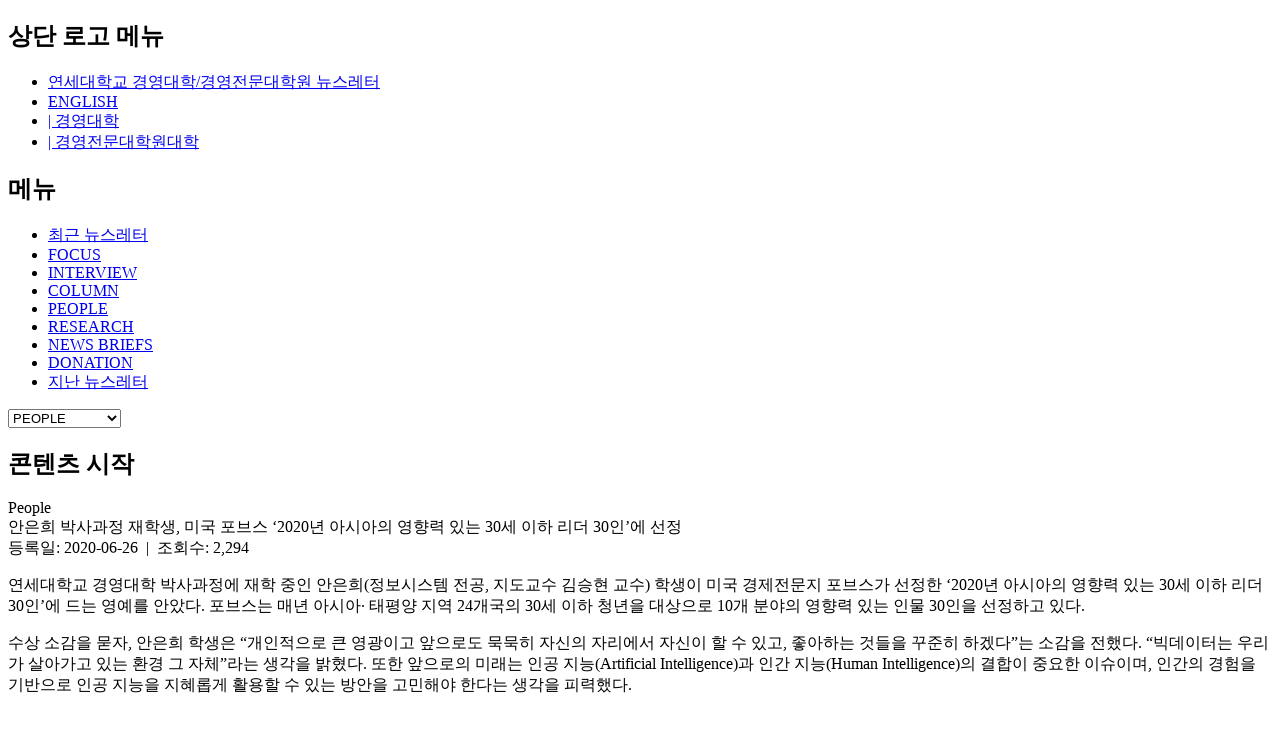

--- FILE ---
content_type: text/html
request_url: https://ysbnews.yonsei.ac.kr/default.asp?act=view&mid=m01_01&cmid=m01_01&sOpt=K003&page=1&keyword=&idx=1016
body_size: 11109
content:

<!DOCTYPE html>
<html lang="ko">
<head>
<title>연세대학교 경영대학/경영전문대학원 뉴스레터</title>
<meta http-equiv="Content-Type" content="text/html; charset=euc-kr">
<meta name="viewport" content="width=device-width">
<meta http-equiv="X-UA-Compatible" content="IE=edge" />
<link href="/images/favicon.ico" rel="icon" type="image/x-icon">
<link type="text/css" rel="stylesheet" href="/css/default.css?v=4">
<link type="text/css" rel="stylesheet" href="/script/datepicker/datepicker.css">
<script type="text/javascript" src="/script/jquery.min.js"></script>
<script type="text/javascript" src="/script/input.js"></script>
<script type="text/javascript" src="/script/datepicker/datepicker.ansi.js"></script>
<script type="text/javascript" src="/script/datepicker/datepickerk.js"></script>
<script type="text/javascript" src="/script/bpopup/jquery.bpopup.js"></script>
<script type="text/javascript">
	jQuery(window).load(function() {
		hideLoader();
	});
</script>
</head>
<body>
	
		<div id="wrapper">
			<div id="ysb_news_wrapper">
				<div id="ysb_all_wrapper">
					<div id="ysbn_top_wrapper">
						<h2 class="notext">상단 로고 메뉴</h2>
						<ul class="ysbn_list">
							<li class="ysbn_logo"><a href="default.asp" title="연세대학교 경영대학/경영전문대학원 뉴스레터">연세대학교 경영대학/경영전문대학원 뉴스레터</a></li>
							<li class="ysbn_link01"><a href="default.asp?mid=n00" title="ENGLISH">ENGLISH</a></li>
							<li class="ysbn_link02"><a href="http://ysb.yonsei.ac.kr" target="_blank" title="경영대학">| 경영대학</a></li>
							<li class="ysbn_link03"><a href="http://mba.yonsei.ac.kr" target="_blank" title="경영전문대학원대학">| 경영전문대학원대학</a></li>
						</ul>
					</div>
					<h2 class="notext">메뉴</h2>
					<div id="ysbn_menu_wrapper">
						<div id="main_menu">
							<ul class="ysbn_list">
								<li class="ysbn_menu01"><a href="default.asp?mid=m00" title="최근 뉴스레터">최근 뉴스레터</a></li>
								<li class="ysbn_menu02"><a href="default.asp?mid=m01_01&sOpt=K001" title="FOCUS">FOCUS</a></li>
								<li class="ysbn_menu03"><a href="default.asp?mid=m01_01&sOpt=K002" title="INTERVIEW">INTERVIEW</a></li>
								<li class="ysbn_menu04"><a href="default.asp?mid=m01_01&sOpt=K007" title="COLUMN">COLUMN</a></li>
								<li class="ysbn_menu05on"><a href="default.asp?mid=m01_01&sOpt=K003" title="PEOPLE">PEOPLE</a></li>
								<li class="ysbn_menu06"><a href="default.asp?mid=m01_01&sOpt=K004" title="RESEARCH">RESEARCH</a></li>
								<li class="ysbn_menu07"><a href="default.asp?mid=m01_01&sOpt=K005" title="NEWS BRIEFS">NEWS BRIEFS</a></li>
								<li class="ysbn_menu08"><a href="default.asp?mid=m01_01&sOpt=K006" title="DONATION">DONATION</a></li>
								<li class="ysbn_menu09"><a href="default.asp?mid=m01_02" title="지난 뉴스레터">지난 뉴스레터</a></li>
							</ul>
						</div>
						<div id="nav_manu" class="nav_manu">
							<form name="ffmenu">
								<select name="ffdirect"  OnChange="Javascript: window.location=this.value;">>
									<option value="default.asp?mid=m00" >최근 뉴스레터</option>
									<option value="default.asp?mid=m01_01&sOpt=K001" >FOCUS</option>
									<option value="default.asp?mid=m01_01&sOpt=K002" >INTERVIEW</option>
									<option value="default.asp?mid=m01_01&sOpt=K007" >COLUMN</option>
									<option value="default.asp?mid=m01_01&sOpt=K003"  selected>PEOPLE</option>
									<option value="default.asp?mid=m01_01&sOpt=K004" >RESEARCH</option>
									<option value="default.asp?mid=m01_01&sOpt=K005" >NEWS BRIEFS</option>
									<option value="default.asp?mid=m01_01&sOpt=K006" >DONATION</option>
									<option value="default.asp?mid=m01_02" >지난 뉴스레터</option>
								</select>
							</form>
						</div>
						<!--<h3 class="notext">배너</h3>
						<div id="ysbn_banner">
							<ul class="ysbn_list">
								<li class="ysbn_bnr01"><a href="" title="경영관 투어">경영관 투어</a></li>
								<li class="ysbn_bnr02"><a href="" title="모금참여">모금참여</a></li>
								<li class="ysbn_bnr03"><a href="" title="블루버터플라이">블루버터플라이</a></li>
							</ul>
						</div>-->
					</div>
					<h2 class="notext">콘텐츠 시작</h2>
					<div id="ysbn_middle_wrapper">
						
						<div id="newsletter_wrapper" style="width:100%; position:relative; float:left; margin:0;  padding:0;">
						
							<div id="newsletter_title">People</div>
							<div id="ysbn_contents">
							
					<div class="BoardWrapper">
					<div id="BoardViewTitle">안은희 박사과정 재학생, 미국 포브스 ‘2020년 아시아의 영향력 있는 30세 이하 리더 30인’에 선정</div>
					<div id="BoardViewAdd">등록일: 2020-06-26&nbsp;&nbsp;|&nbsp;&nbsp;조회수: 2,294</div>
					<div id="BoardContent"><p>연세대학교 경영대학 박사과정에 재학 중인 안은희(정보시스템 전공, 지도교수 김승현 교수) 학생이 미국 경제전문지 포브스가 선정한 &lsquo;2020년 아시아의 영향력 있는 30세 이하 리더 30인&rsquo;에 드는 영예를 안았다. 포브스는 매년 아시아&middot; 태평양 지역 24개국의 30세 이하 청년을 대상으로 10개 분야의 영향력 있는 인물 30인을 선정하고 있다.</p>
<p>수상 소감을 묻자, 안은희 학생은 &ldquo;개인적으로 큰 영광이고 앞으로도 묵묵히 자신의 자리에서 자신이 할 수 있고, 좋아하는 것들을 꾸준히 하겠다&rdquo;는&nbsp;소감을 전했다. &ldquo;빅데이터는 우리가 살아가고 있는 환경 그 자체&rdquo;라는 생각을 밝혔다. 또한 앞으로의 미래는 인공 지능(Artificial Intelligence)과 인간 지능(Human Intelligence)의 결합이 중요한 이슈이며, 인간의 경험을 기반으로 인공 지능을 지혜롭게 활용할 수 있는 방안을 고민해야 한다는 생각을 피력했다.</p>
<p><img src="https://ysb.yonsei.ac.kr/upload/image/202005181439015274188281250.jpg" alt="" width="720" height="480" /></p>
<p>&nbsp;</p>
<p>안은희 학생은 사이버 보안 벤처기업인 (주)화이트스캔의 대표이자 서울여자대학교 정보보호학과 겸임 교수를 맡고 있다. 화이트스캔은 인공지능을 기반으로 사이버 위협 인텔리전스를 제공하는 기업으로, 경영학 분야에서도 정보시스템의 사이버보안과 관련된 연구를 하고 있다. 화이트 해커로 구성된 화이트스캔은 사이버 보안 관련 자연어 처리에 대한 원천 기술도 보유하고 있다. 실제로 자연어 처리 플랫폼이자 한글 감성어 사전인 &lsquo;오픈한글&rsquo;을 구축해 연구와 실무를 위한 곳에 무료로 제공하기도 했다. 화이트스캔은 기업부설연구소인 AI융합연구소의 연구를 플랫폼에 실제로 적용하고 있다. 또한 데이터 분석에 있어 다국어 처리를 지원함으로써 글로벌 시장 진출도 추진하고 있다.</p>
<p>그녀는 &ldquo;화이트스캔은 사회적 기업을 지향한다&rdquo;며 창업자 레일라 자나가 설립한 '사마소스(Samasource)'를 언급했다. 사마소스는 인공지능 기반 사업을 위한 기초 데이터를 제공하는 기업으로 국가 빈민들에게 안정적인 일자리를 제공함으로써 자립과 자존의 터전을 마련해주고 있다. 화이트스캔 역시 전문 역량을 응용해 사회적으로 좋은 영향력을 주고자 한다. 또한, 안보와 관련된 프로젝트들을 진행하면서 큰 자부심과 보람을 느꼈으며, 장기적으로 국가 발전에 이바지하는 기업을 만들고자 한다고 전했다.</p>
<p>그녀는 지금까지 여러 성과와 업적을 이루었다. 가장 기억에 남는 순간으로 국방부 주최 사이버작전사령부 주관의 국내 4대 해킹 대회인 '2019 사이버작전 경연대회'를 꼽았다. 이 대회에서, 화이트스캔은 국내 최초로 '대한민국 최고의 사이버 안보 인재들이 위험에 빠진 국가를 수호한다&rsquo;는 시나리오를 기반으로 경연을 펼쳐 화이트스캔만의 색깔을 확실히 보여주었다. 또한, 대회 마지막에 모든 팀들이 사이버 작전 임무를 완수한 것에 대해 환호성을 질렀는데, &ldquo;그 순간의 감동이 아직도 기억에 남는다&rdquo;고 전했다.</p></div>
					<div id="boardicon" style="text-align:right;"> <a href="default.asp?act=list&mid=m01%5F01&cmid=m01%5F01&sOpt=K003&page=1&keyword=" class="button icon list" style="margin-left:5px;" OnClick="Javascript: showLoader();">목록</a></div>
					
						<div id="BoardViewPreOnly">
							<span class="LableT"><i class="fa fa-chevron-left" aria-hidden="true" style="color:#b5b5b5;"></i>&nbsp;  이전글</span>
							<span class="LableP"><a href="default.asp?act=view&mid=m01%5F01&cmid=m01%5F01&sOpt=K003&page=1&keyword=&idx=1065">2020-1학기 강의 우수 교수 선정</a></span> <div class="BoardViewDate">2020-10-13</div>
						</div>
						<div id="BoardViewNextOnly">
							<span class="LableT"><i class="fa fa-chevron-right" aria-hidden="true" style="color:#b5b5b5;"></i>&nbsp;  다음글</span>
							<span class="LableP"><a href="default.asp?act=view&mid=m01%5F01&cmid=m01%5F01&sOpt=K003&page=1&keyword=&idx=958">임수빈 교수 2019 초헌학술상 수상</a></span> <div class="BoardViewDate">2019-12-30</div>
						</div>
						
					</div>
						<script type="text/javascript">
							$(window).on("orientationchange",function() {
								var divWidth = $("#BoardContent").width();
								var div = document.getElementById('BoardContent');
								var imgtag = "";
								var img = div.getElementsByTagName("img");
								for (i=0; i < img.length; i++) {
									ori_imgwidth = img[i].width;
									ori_imgheight = img[i].height;
									if (divWidth == '720') {
										if (parseInt(ori_imgwidth) >= 720)	{
											$(img[i]).css({"width": "720px", "height": "auto"});
										}
									} else {
										if (parseInt(ori_imgwidth) >= 440)	{
											$(img[i]).css({"width": "440px", "height": "auto"});
										}
									}
								}
							});
							jQuery(window).load(function() {
								var divWidth = $("#BoardContent").width();
								var div = document.getElementById('BoardContent');
								var imgtag = "";
								var img = div.getElementsByTagName("img");
								for (i=0; i < img.length; i++) {
									ori_imgwidth = img[i].width;
									ori_imgheight = img[i].height;
									if (divWidth == '720') {
										if (parseInt(ori_imgwidth) >= 720)	{
											$(img[i]).css({"width": "720px", "height": "auto"});
										}
									} else {
										if (parseInt(ori_imgwidth) >= 440)	{
											$(img[i]).css({"width": "440px", "height": "auto"});
										}
									}
								}
							});
						</script>
					
							</div>
							
						</div>
					</div>
					<h2 class="notext">저작권 및 연락처</h2>
					<div id="ysbn_footer_wrapper">03722 서울시 서대문구 연세로50 연세대학교 경영대학<br><span style="font-size:12px;">Tel.</span> 02-2123-5452~5<br><a href="#" OnClick="Javascript: LoadPopUp2('/policy.asp?mid=m00_01', 'n'); return false;" style="font-weight:bold;font-size:12px;text-decoration:underline;">개인정보처리방침</a><br>Copyright &copy; 2015 Yonsei School of Business. All rights reserved.</div>
				</div>
			</div>
		</div>
		<H2 class="notext">페이지 로딩 이미지 표시</h2>
<div id="loading-image" style="display:none;"`>
	<p style="margin-top:200px;" id="loading-loader"><img src="/images/loader.gif" alt="페이지 로딩중 ..." width="100px;" /><br><br><b style="color:#000000;">페이지 로딩중 ...</b>
</div>
<script type="text/javascript">
	$( document ).ready(function() {
		jQuery('#loading-image').css('height', $(document).height()+'px');
	});
</script>

	<div id="pop_up">
		<a class="b-close" id="b-close">x</a>
		<div class="pop_content"></div>
	</div>
	<div id="pop_up2">
		<a class="b-close" id="b-close2">x</a>
		<div class="pop_content2"></div>
	</div>
</body>
</html>
